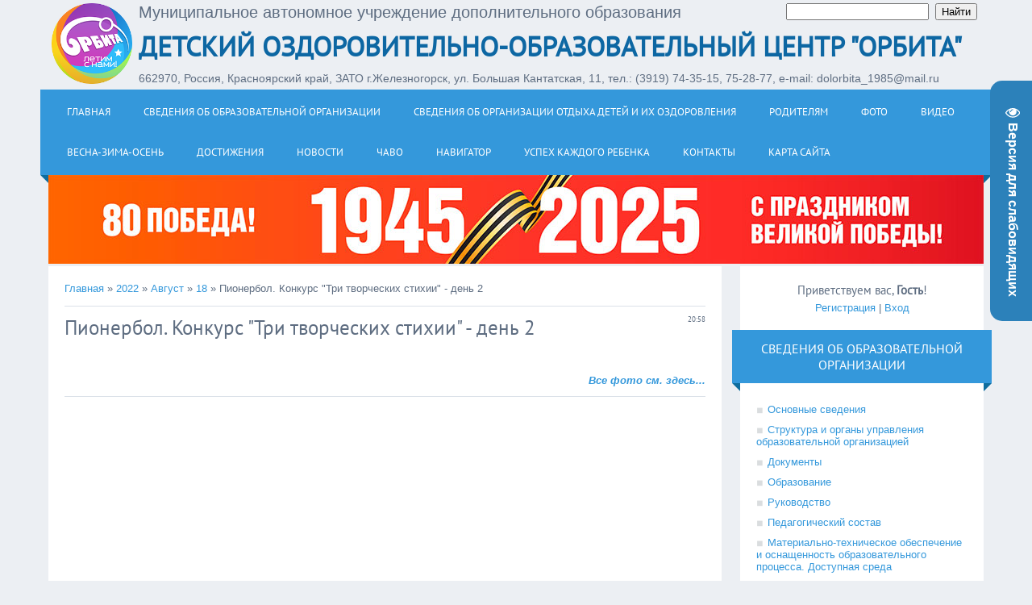

--- FILE ---
content_type: text/html; charset=UTF-8
request_url: https://www.dol-orbita.ru/news/2022-08-18-1305
body_size: 12183
content:
<!DOCTYPE html>
<html>
<head>
<meta charset="utf-8">
<title>Пионербол. Конкурс "Три творческих стихии" - день 2 - 18 Августа 2022 - Детский центр &quot;Орбита&quot;</title>
<meta name="viewport" content="width=device-width, initial-scale=1.0" />
<link type="text/css" rel="stylesheet" href="/_st/my.css" />


<script type="text/javascript">
var navTitle = 'Navigation';
</script>

	<link rel="stylesheet" href="/.s/src/base.min.css?v=221508" />
	<link rel="stylesheet" href="/.s/src/layer7.min.css?v=221508" />

	<script src="/.s/src/jquery-1.12.4.min.js"></script>
	
	<script src="/.s/src/uwnd.min.js?v=221508"></script>
	<script src="//s764.ucoz.net/cgi/uutils.fcg?a=uSD&ca=2&ug=999&isp=1&r=0.673053623921934"></script>
	<link rel="stylesheet" href="/.s/src/ulightbox/ulightbox.min.css" />
	<link rel="stylesheet" href="/.s/src/social.css" />
	<script src="/.s/src/ulightbox/ulightbox.min.js"></script>
	<script src="/.s/src/visually_impaired.min.js"></script>
	<script>
/* --- UCOZ-JS-DATA --- */
window.uCoz = {"country":"US","uLightboxType":1,"ssid":"313014100151037352541","module":"news","sign":{"7287":"Перейти на страницу с фотографией.","5255":"Помощник","5458":"Следующий","7251":"Запрошенный контент не может быть загружен. Пожалуйста, попробуйте позже.","3125":"Закрыть","7252":"Предыдущий","7254":"Изменить размер","7253":"Начать слайд-шоу"},"site":{"domain":"dol-orbita.ru","host":"dol-orbita.ucoz.ru","id":"0dol-orbita"},"layerType":7,"language":"ru"};
/* --- UCOZ-JS-CODE --- */
	var uhe    = 1;
	var lng    = 'ru';
	var has    = 0;
	var imgs   = 0;
	var bg     = 0;
	var hwidth = 0;
	var bgs    = [1, 2 ];
	var fonts  = [18,20,22,24,26,28];
	var eyeSVG = '<?xml version="1.0" encoding="utf-8"?><svg width="18" height="18" viewBox="0 0 1750 1750" xmlns="http://www.w3.org/2000/svg"><path fill="#ffffff" d="M1664 960q-152-236-381-353 61 104 61 225 0 185-131.5 316.5t-316.5 131.5-316.5-131.5-131.5-316.5q0-121 61-225-229 117-381 353 133 205 333.5 326.5t434.5 121.5 434.5-121.5 333.5-326.5zm-720-384q0-20-14-34t-34-14q-125 0-214.5 89.5t-89.5 214.5q0 20 14 34t34 14 34-14 14-34q0-86 61-147t147-61q20 0 34-14t14-34zm848 384q0 34-20 69-140 230-376.5 368.5t-499.5 138.5-499.5-139-376.5-368q-20-35-20-69t20-69q140-229 376.5-368t499.5-139 499.5 139 376.5 368q20 35 20 69z"/></svg>';
	jQuery(function ($) {
		document.body.insertAdjacentHTML('afterBegin', '<a id="uhvb" class="in-body right-top " style="background-color:#2c81ba; color:#ffffff; " href="javascript:;" onclick="uvcl();" itemprop="copy">'+eyeSVG+' <b>Версия для слабовидящих</b></a>');
		uhpv(has);
	});
	

		function eRateEntry(select, id, a = 65, mod = 'news', mark = +select.value, path = '', ajax, soc) {
			if (mod == 'shop') { path = `/${ id }/edit`; ajax = 2; }
			( !!select ? confirm(select.selectedOptions[0].textContent.trim() + '?') : true )
			&& _uPostForm('', { type:'POST', url:'/' + mod + path, data:{ a, id, mark, mod, ajax, ...soc } });
		}

		function updateRateControls(id, newRate) {
			let entryItem = self['entryID' + id] || self['comEnt' + id];
			let rateWrapper = entryItem.querySelector('.u-rate-wrapper');
			if (rateWrapper && newRate) rateWrapper.innerHTML = newRate;
			if (entryItem) entryItem.querySelectorAll('.u-rate-btn').forEach(btn => btn.remove())
		}
 function uSocialLogin(t) {
			var params = {"yandex":{"height":515,"width":870},"ok":{"width":710,"height":390},"vkontakte":{"width":790,"height":400},"google":{"width":700,"height":600},"facebook":{"width":950,"height":520}};
			var ref = escape(location.protocol + '//' + ('www.dol-orbita.ru' || location.hostname) + location.pathname + ((location.hash ? ( location.search ? location.search + '&' : '?' ) + 'rnd=' + Date.now() + location.hash : ( location.search || '' ))));
			window.open('/'+t+'?ref='+ref,'conwin','width='+params[t].width+',height='+params[t].height+',status=1,resizable=1,left='+parseInt((screen.availWidth/2)-(params[t].width/2))+',top='+parseInt((screen.availHeight/2)-(params[t].height/2)-20)+'screenX='+parseInt((screen.availWidth/2)-(params[t].width/2))+',screenY='+parseInt((screen.availHeight/2)-(params[t].height/2)-20));
			return false;
		}
		function TelegramAuth(user){
			user['a'] = 9; user['m'] = 'telegram';
			_uPostForm('', {type: 'POST', url: '/index/sub', data: user});
		}
function loginPopupForm(params = {}) { new _uWnd('LF', ' ', -250, -100, { closeonesc:1, resize:1 }, { url:'/index/40' + (params.urlParams ? '?'+params.urlParams : '') }) }
/* --- UCOZ-JS-END --- */
</script>

	<style>.UhideBlock{display:none; }</style>
	<script type="text/javascript">new Image().src = "//counter.yadro.ru/hit;noadsru?r"+escape(document.referrer)+(screen&&";s"+screen.width+"*"+screen.height+"*"+(screen.colorDepth||screen.pixelDepth))+";u"+escape(document.URL)+";"+Date.now();</script>
</head>

<body>
<div id="utbr8214" rel="s764"></div>
<!--U1AHEADER1Z--><header> 
 <div class="wrapper">
 <div> 
 <table width="100%" cellpadding="2" cellspacing="2" border="0">
 
 <tr>
 <td rowspan="3"> <a href="http://dol-orbita.ru/"><img src="https://www.dol-orbita.ru/images2/logotip-orbita2025-sajt.png" border="0" alt="" width="100"></a>
 
 <td style="font-size:20px" valign="top">Муниципальное автономное учреждение дополнительного образования
 </td><td align="right" valign="top"> <div class="search-box">
		<div class="searchForm">
			<form onsubmit="this.sfSbm.disabled=true" method="get" style="margin:0" action="/search/">
				<div align="center" class="schQuery">
					<input type="text" name="q" maxlength="30" size="20" class="queryField" />
				</div>
				<div align="center" class="schBtn">
					<input type="submit" class="searchSbmFl" name="sfSbm" value="Найти" />
				</div>
				<input type="hidden" name="t" value="0">
			</form>
		</div></div>
 <tr><td colspan="3" valign="top">
 <div id="site-logo"><span class="site-l"><span class="site-n"><a href="http://dol-orbita.ru/">Детский оздоровительно-образовательный центр &quot;Орбита&quot;</a></span></span></div>
 </td></tr>
 <tr><td colspan="3" valign="top">
 
 <div style="font-size:14px;">662970, Россия, Красноярский край, ЗАТО г.Железногорск, ул. Большая Кантатская, 11, тел.: (3919) 74-35-15, 75-28-77, e-mail: dolorbita_1985@mail.ru</div>
 
 </td></tr></table> 

 </div>

 <div class="clr"></div>
 <nav>
 <div id="catmenu">
<table width="100%" border="0"><tr><td>
 <!-- <sblock_nmenu> -->
<!-- <bc> --><div id="uNMenuDiv1" class="uMenuV"><ul class="uMenuRoot">
<li><a  href="/" ><span>Главная</span></a></li>
<li class="uWithSubmenu"><a  href="/index/svedenija_ob_obrazovatelnoj_organizacii/0-42" ><span>Сведения об образовательной организации</span></a><ul>
<li class="uWithSubmenu"><a  href="/index/osnovnye_svedenija/0-26" ><span>Основные сведения</span></a><ul>
<li><a  href="/index/osnovnye_svedenija/0-26" ><span>Основные сведения</span></a></li>
<li><a  href="/index/o_lagere/0-4" ><span>Инфраструктура</span></a></li>
<li><a  href="/load/informacionnaja_spravka_2013/12-1-0-122" ><span>Информационная справка</span></a></li>
<li><a  href="/index/dostizhenija/0-30" ><span>Достижения</span></a></li></ul></li>
<li><a  href="/index/struktura_i_organy_upravlenija/0-27" ><span>Структура и органы управления образовательной организацией</span></a></li>
<li><a  href="/index/dokumenty/0-23" ><span>Документы</span></a></li>
<li><a  href="/index/obrazovanie/0-44" ><span>Образование</span></a></li>
<li><a  href="/index/rukovodstvo_pedagogicheskij_sostav/0-43" ><span>Руководство</span></a></li>
<li><a  href="https://www.dol-orbita.ru/load/85" ><span>Педагогический состав</span></a></li>
<li><a  href="/index/materialno_tekhnicheskoe_obespechenie/0-29" ><span>Материально-техническое обеспечение и оснащенность образовательного процесса. Доступная среда</span></a></li>
<li><a  href="/index/stipendii_i_inye_vidy_materialnoj_podderzhki/0-28" ><span>Стипендии и иные виды материальной поддержки</span></a></li>
<li><a  href="/load/dokumenty/platnye_uslugi/27" ><span>Платные образовательные услуги</span></a></li>
<li><a  href="/load/dokumenty/finansovo_khozjajstvennaja_dejatelnost/16" ><span>Финансово-хозяйственная деятельность</span></a></li>
<li><a  href="/index/vakantnye_mesta_dlja_priema_obuchajushhikhsja/0-40" ><span>Вакантные места для приема (перевода) обучающихся</span></a></li>
<li><a  href="/index/mezhdunarodnoe_sotrudnichestvo/0-55" ><span>Международное сотрудничество</span></a></li>
<li><a  href="/index/0-58" ><span>Организация питания в образовательной организации</span></a></li></ul></li>
<li class="uWithSubmenu"><a  href="/index/0-59" ><span>Сведения об организации отдыха детей и их оздоровления</span></a><ul>
<li class="uWithSubmenu"><a  href="/index/0-61" ><span>Об организации отдыха детей и их оздоровления</span></a><ul>
<li><a  href="/publ/245-1-0-3512" ><span>Основные сведения</span></a></li>
<li><a  href="/load/83" ><span>Документы</span></a></li>
<li><a  href="/index/0-43" ><span>Руководство</span></a></li>
<li><a  href="https://www.dol-orbita.ru/load/85" ><span>Педагогический и вожатский состав</span></a></li>
<li><a  href="/index/0-14" ><span>Контакты</span></a></li></ul></li>
<li><a  href="/publ/246" ><span>Деятельность</span></a></li>
<li><a  href="/index/0-29" ><span>Материально-техническое обеспечение</span></a></li>
<li><a  href="/load/27" ><span>Услуги, в том числе платные, предоставляемые организацией отдыха детей и их оздоровления</span></a></li>
<li><a  href="/index/0-60" ><span>Доступная среда</span></a></li>
<li class="uWithSubmenu"><a  href="/index/letnjaja_kampanija/0-39" ><span>Летняя кампания</span></a><ul>
<li><a  href="https://www.dol-orbita.ru/load/75" ><span>План</span></a></li>
<li><a  href="/publ/dosug/rezhim_dnja/rezhim_dnja/150-1-0-1903" ><span>Режим дня</span></a></li>
<li><a  href="/load/55" ><span>Родителям</span></a></li>
<li><a  href="/load/72" ><span>Отзывы</span></a></li>
<li><a  href="/load/86" ><span>Благодарности</span></a></li>
<li><a  href="/publ/dosug/infrastruktura/spalnyj_korpus/166-1-0-2202" ><span>Условия проживания</span></a></li>
<li><a  href="/publ/dosug/infrastruktura/organizacija_obuchenija/166-1-0-3510" ><span>Организация обучения</span></a></li>
<li><a  href="/publ/dosug/infrastruktura/stolovaja/166-1-0-2203" ><span>Организация питания</span></a></li>
<li><a  href="/publ/dosug/infrastruktura/medicinskij_blok/166-1-0-2201" ><span>Медицинское обслуживание</span></a></li>
<li><a  href="/publ/dosug/bezopasnost/obespechenie_bezopasnosti/225-1-0-3383" ><span>Обеспечение безопасности</span></a></li>
<li class="uWithSubmenu"><a  href="/publ/dosug/kultura/materialno_tekhnicheskoe_obespechenie/151-1-0-3384" ><span>Организация досуга</span></a><ul>
<li><a  href="/load/informacionnaja_karta/informacionnaja_karta/53" ><span>Информационная карта</span></a></li>
<li><a  href="/publ/dosug/kultura/materialno_tekhnicheskoe_obespechenie/151-1-0-3384" ><span>Материально-техническое обеспечение</span></a></li>
<li><a  href="/publ/dosug/kultura/kultmassovye_meroprijatija_v_lagere/151-1-0-1904" ><span>Культурно-досуговые мероприятия</span></a></li></ul></li>
<li><a  href="/publ/152-1-0-3385" ><span>Организация физкультурно-спортивных мероприятий</span></a></li>
<li><a  href="/index/v_pomoshh_vozhatomu/0-13" ><span>Копилка вожатого</span></a></li>
<li class="uWithSubmenu"><a  href="/index/informacionnyj_centr/0-37" ><span>Инфоцентр Архив</span></a><ul>
<li><a  href="https://vk.com/albums-1764553" target="_blank"><span>Наши фото</span></a></li>
<li><a  href="https://vk.com/videos-1764553" target="_blank"><span>Наши видео</span></a></li>
<li><a  href="/publ/nashi_pesni/4" ><span>Наши песни</span></a></li>
<li class="uWithSubmenu"><a  href="/publ/orbita_news/207" ><span>TV - ОРБИТА NEWS</span></a><ul>
<li><a  href="/publ/orbita_news/2013/208" ><span>Лето 2013</span></a></li>
<li><a  href="/publ/orbita_news/2014/210" ><span>Лето 2014</span></a></li>
<li><a  href="/publ/orbita_news/2015/216" ><span>Лето 2015</span></a></li>
<li><a  href="/publ/orbita_news/2016/221" ><span>Лето 2016</span></a></li>
<li><a  href="/publ/orbita_news/2017/230" ><span>Лето 2017</span></a></li>
<li><a  href="/publ/orbita_news/2018/237" ><span>Лето 2018</span></a></li></ul></li>
<li><a  href="/load/informacionnyj_centr/gazeta_quot_orbita_bez_sakhara_quot/10" ><span>Газета "Орбита без сахара"</span></a></li></ul></li></ul></li></ul></li>
<li><a  href="https://www.dol-orbita.ru/load/55" ><span>Родителям</span></a></li>
<li><a  href="https://vk.com/albums-1764553" target="_blank"><span>Фото</span></a></li>
<li><a  href="https://vkvideo.ru/@dolorbita" target="_blank"><span>Видео</span></a></li>
<li><a  href="http://www.dol-orbita.ru/index/vesna_zima_osen/0-33" ><span>Весна-зима-осень</span></a></li>
<li><a  href="/index/dostizhenija/0-30" ><span>Достижения</span></a></li>
<li><a  href="http://www.dol-orbita.ru/index/nashi_novosti/0-34" ><span>Новости</span></a></li>
<li><a  href="/index/chavo/0-52" ><span>ЧаВо</span></a></li>
<li><a  href="/load/navigator_do/56" ><span>Навигатор</span></a></li>
<li><a  href="/load/77" ><span>Успех каждого ребенка</span></a></li>
<li class="uWithSubmenu"><a  href="/index/kontakty/0-14" ><span>Контакты</span></a><ul>
<li><a  href="/index/kontakty/0-14" ><span>Адреса и телефоны</span></a></li>
<li><a  href="http://www.dol-orbita.ru/index/skhema_proezda/0-32" ><span>Схема проезда</span></a></li>
<li><a  href="http://vk.com/dolorbita" target="_blank"><span>Мы ВКонтакте</span></a></li>
<li><a  href="https://t.me/+EvZQcm0Ymug4NTMy" target="_blank"><span>Мы в Telegram</span></a></li></ul></li>
<li><a  href="/index/karta_sajta/0-53" ><span>Карта сайта</span></a></li></ul></div><!-- </bc> -->
<!-- </sblock_nmenu> --> 
 </td>

 
 </tr></table>
 
 <div class="clr" align="center"> </div> 
 </div>
 </nav>
 <div class="clr" align="center"> </div>
 </div>
 </div>
</header><!--/U1AHEADER1Z-->
<div class="wrapper">
  <!--U1PROMO1Z--><a href="https://www.dol-orbita.ru/news/2025-01-30-1530"><img src="https://www.dol-orbita.ru/images2/banner9maja2025-1.jpg" border="0" alt="" width="1160"></a>

 <!--


 
--><!--/U1PROMO1Z-->
  <div id="casing">
  
  <!-- <middle> -->
      <div id="content"  >
	           <section><!-- <body> --><div class="breadcrumbs-wrapper">
	<div class="breadcrumbs"><a class="breadcrumb-item" href="http://dol-orbita.ru/"><!--<s5176>-->Главная<!--</s>--></a> <span class="breadcrumb-sep">&raquo;</span> <a class="dateBar breadcrumb-item" href="/news/2022-00">2022</a> <span class="breadcrumb-sep">&raquo;</span> <a class="dateBar breadcrumb-item" href="/news/2022-08">Август</a> <span class="breadcrumb-sep">&raquo;</span> <a class="dateBar breadcrumb-item" href="/news/2022-08-18">18</a> <span class="breadcrumb-sep">&raquo;</span> <span class="breadcrumb-curr">Пионербол. Конкурс "Три творческих стихии" - день 2</span></div>
</div><hr />
<table border="0" width="100%" cellspacing="1" cellpadding="2" class="eBlock">
<tr><td width="100%"><div class="eTitle"><div style="float:right;font-size:9px;">20:58 </div>Пионербол. Конкурс "Три творческих стихии" - день 2</div></td></tr>
<tr><td class="eMessage">
	
	<div style="margin-bottom: 20px">
				<span style="display:none;" class="fpaping"></span>
			</div><a href="https://vk.com/album-1764553_288307270" target="_blank"><div align="right"><i><b>Все фото см. здесь...</b></i></div></a>

<hr>

<iframe src="https://vk.com/video_ext.php?oid=-1764553&id=456242390&hash=5e365ef40ad7967f&hd=2" width="853" height="480" allow="autoplay; encrypted-media; fullscreen; picture-in-picture;" frameborder="0" allowfullscreen></iframe>

<iframe src="https://vk.com/video_ext.php?oid=-1764553&id=456242391&hash=718af852e7a83b72&hd=2" width="853" height="480" allow="autoplay; encrypted-media; fullscreen; picture-in-picture;" frameborder="0" allowfullscreen></iframe>
	
</td></tr>
<tr><td colspan="2" class="eDetails">
<span class="e-category"><span class="ed-title"><!--<s3179>-->Категория<!--</s>-->:</span> <span class="ed-value"><a href="/news/1-0-1">Новости лагеря</a></span></span><span class="ed-sep"> | </span>
<span class="e-reads"><span class="ed-title"><!--<s3177>-->Просмотров<!--</s>-->:</span> <span class="ed-value">654</span></span><span class="ed-sep"> | </span>
<span class="e-author"><span class="ed-title"><!--<s3178>-->Добавил<!--</s>-->:</span> <span class="ed-value"><a href="javascript:;" rel="nofollow" onclick="window.open('/index/8-88', 'up88', 'scrollbars=1,top=0,left=0,resizable=1,width=700,height=375'); return false;">dtdim26</a></span></span>

</td></tr>
</table>
<table class="entry-comments" border="0" cellpadding="0" cellspacing="0" width="100%">
<tr><td width="60%" height="25"><!--<s5183>-->Всего комментариев<!--</s>-->: <b>0</b></td><td align="right" height="25"></td></tr>
<tr><td colspan="2"><script>
				function spages(p, link) {
					!!link && location.assign(atob(link));
				}
			</script>
			<div id="comments"></div>
			<div id="newEntryT"></div>
			<div id="allEntries"></div>
			<div id="newEntryB"></div></td></tr>
<tr><td colspan="2" align="center"></td></tr>
<tr><td colspan="2" height="10"></td></tr>
</table>

	<div align="center" class="commReg"><!--<s5237>-->Добавлять комментарии могут только зарегистрированные пользователи.<!--</s>--><br />[ <a href="/register"><!--<s3089>-->Регистрация<!--</s>--></a> | <a href="javascript:;" rel="nofollow" onclick="loginPopupForm(); return false;"><!--<s3087>-->Вход<!--</s>--></a> ]</div>

<!-- </body> --></section>
	  </div>
      
      <aside>
     <div id="sidebar">
     <div class="sidebox marked">
                    <div class="inner">
                     <div class="user-box">
                      
                      <div class="user-ttl"><!--<s5212>-->Приветствуем вас<!--</s>-->, <b>Гость</b>!</div>
                      <div class="user-btns"><a title="Регистрация" href="/register"><!--<s3089>-->Регистрация<!--</s>--></a> | <a title="Вход" href="javascript:;" rel="nofollow" onclick="loginPopupForm(); return false;"><!--<s3087>-->Вход<!--</s>--></a></div>
                     </div>
                    </div>
                    <div class="clr"></div>
                    </div>
     	<!--U1CLEFTER1Z--><!-- <block101> -->
<div class="sidebox"><div class="sidetitle"><span><!-- <bt> --><!--<s5204>-->Сведения об образовательной организации<!--</s>--><!-- </bt> --></span></div>
 <div class="inner" >
 <div id="uMenuDiv3" class="uMenuV" style="position:relative;"><ul class="uMenuRoot">
<li style="position:relative;"><div class="umn-tl"><div class="umn-tr"><div class="umn-tc"></div></div></div><div class="umn-ml"><div class="umn-mr"><div class="umn-mc"><div class="uMenuItem"><div class="uMenuArrow"></div><a href="/index/osnovnye_svedenija/0-26"><span>Основные сведения</span></a></div></div></div></div><div class="umn-bl"><div class="umn-br"><div class="umn-bc"><div class="umn-footer"></div></div></div></div><ul style="display:none;">
<li><div class="uMenuItem"><a href="/index/osnovnye_svedenija/0-26"><span>Основные сведения</span></a></div></li>
<li><div class="uMenuItem"><a href="/index/o_lagere/0-4"><span>Экскурсия по лагерю</span></a></div></li>
<li><div class="uMenuItem"><a href="/load/informacionnaja_spravka_2013/12-1-0-122"><span>Информационная справка</span></a></div></li>
<li><div class="uMenuItem"><a href="/publ/dosug/infrastruktura/166"><span>Инфраструктура</span></a></div></li>
<li><div class="uMenuItem"><a href="/index/dostizhenija/0-30"><span>Достижения</span></a></div></li></ul></li>
<li><div class="umn-tl"><div class="umn-tr"><div class="umn-tc"></div></div></div><div class="umn-ml"><div class="umn-mr"><div class="umn-mc"><div class="uMenuItem"><a href="/index/struktura_i_organy_upravlenija/0-27"><span>Структура и органы управления образовательной организацией</span></a></div></div></div></div><div class="umn-bl"><div class="umn-br"><div class="umn-bc"><div class="umn-footer"></div></div></div></div></li>
<li><div class="umn-tl"><div class="umn-tr"><div class="umn-tc"></div></div></div><div class="umn-ml"><div class="umn-mr"><div class="umn-mc"><div class="uMenuItem"><a href="/index/dokumenty/0-23"><span>Документы</span></a></div></div></div></div><div class="umn-bl"><div class="umn-br"><div class="umn-bc"><div class="umn-footer"></div></div></div></div></li>
<li><div class="umn-tl"><div class="umn-tr"><div class="umn-tc"></div></div></div><div class="umn-ml"><div class="umn-mr"><div class="umn-mc"><div class="uMenuItem"><a href="/index/obrazovanie/0-44"><span>Образование</span></a></div></div></div></div><div class="umn-bl"><div class="umn-br"><div class="umn-bc"><div class="umn-footer"></div></div></div></div></li>
<li><div class="umn-tl"><div class="umn-tr"><div class="umn-tc"></div></div></div><div class="umn-ml"><div class="umn-mr"><div class="umn-mc"><div class="uMenuItem"><a href="/index/rukovodstvo_pedagogicheskij_sostav/0-43"><span>Руководство</span></a></div></div></div></div><div class="umn-bl"><div class="umn-br"><div class="umn-bc"><div class="umn-footer"></div></div></div></div></li>
<li><div class="umn-tl"><div class="umn-tr"><div class="umn-tc"></div></div></div><div class="umn-ml"><div class="umn-mr"><div class="umn-mc"><div class="uMenuItem"><a href="/load/85"><span>Педагогический состав</span></a></div></div></div></div><div class="umn-bl"><div class="umn-br"><div class="umn-bc"><div class="umn-footer"></div></div></div></div></li>
<li><div class="umn-tl"><div class="umn-tr"><div class="umn-tc"></div></div></div><div class="umn-ml"><div class="umn-mr"><div class="umn-mc"><div class="uMenuItem"><a href="/index/materialno_tekhnicheskoe_obespechenie/0-29"><span>Материально-техническое обеспечение и оснащенность образовательного процесса. Доступная среда</span></a></div></div></div></div><div class="umn-bl"><div class="umn-br"><div class="umn-bc"><div class="umn-footer"></div></div></div></div></li>
<li><div class="umn-tl"><div class="umn-tr"><div class="umn-tc"></div></div></div><div class="umn-ml"><div class="umn-mr"><div class="umn-mc"><div class="uMenuItem"><a href="/index/stipendii_i_inye_vidy_materialnoj_podderzhki/0-28"><span>Стипендии и иные виды материальной поддержки</span></a></div></div></div></div><div class="umn-bl"><div class="umn-br"><div class="umn-bc"><div class="umn-footer"></div></div></div></div></li>
<li><div class="umn-tl"><div class="umn-tr"><div class="umn-tc"></div></div></div><div class="umn-ml"><div class="umn-mr"><div class="umn-mc"><div class="uMenuItem"><a href="/load/dokumenty/platnye_uslugi/27"><span>Платные образовательные услуги</span></a></div></div></div></div><div class="umn-bl"><div class="umn-br"><div class="umn-bc"><div class="umn-footer"></div></div></div></div></li>
<li><div class="umn-tl"><div class="umn-tr"><div class="umn-tc"></div></div></div><div class="umn-ml"><div class="umn-mr"><div class="umn-mc"><div class="uMenuItem"><a href="/load/dokumenty/finansovo_khozjajstvennaja_dejatelnost/16"><span>Финансово-хозяйственная деятельность</span></a></div></div></div></div><div class="umn-bl"><div class="umn-br"><div class="umn-bc"><div class="umn-footer"></div></div></div></div></li>
<li><div class="umn-tl"><div class="umn-tr"><div class="umn-tc"></div></div></div><div class="umn-ml"><div class="umn-mr"><div class="umn-mc"><div class="uMenuItem"><a href="/index/vakantnye_mesta_dlja_priema_obuchajushhikhsja/0-40"><span>Вакантные места для приема (перевода) обучающихся</span></a></div></div></div></div><div class="umn-bl"><div class="umn-br"><div class="umn-bc"><div class="umn-footer"></div></div></div></div></li>
<li><div class="umn-tl"><div class="umn-tr"><div class="umn-tc"></div></div></div><div class="umn-ml"><div class="umn-mr"><div class="umn-mc"><div class="uMenuItem"><a href="/index/mezhdunarodnoe_sotrudnichestvo/0-55"><span>Международное сотрудничество</span></a></div></div></div></div><div class="umn-bl"><div class="umn-br"><div class="umn-bc"><div class="umn-footer"></div></div></div></div></li>
<li><div class="umn-tl"><div class="umn-tr"><div class="umn-tc"></div></div></div><div class="umn-ml"><div class="umn-mr"><div class="umn-mc"><div class="uMenuItem"><a href="/index/0-58"><span>Организация питания в образовательной организации</span></a></div></div></div></div><div class="umn-bl"><div class="umn-br"><div class="umn-bc"><div class="umn-footer"></div></div></div></div></li></ul></div><script>$(function(){_uBuildMenu('#uMenuDiv3',0,document.location.href+'/','uMenuItemA','uMenuArrow',2500);})</script>
 </div>
 <div class="clr"></div>
 </div>
<!-- </block101> -->

<!-- <block102> -->
<div class="sidebox"><div class="sidetitle"><span><!-- <bt> --><!--<s5204>-->Сведения об организации отдыха детей и их оздоровления<!--</s>--><!-- </bt> --></span></div>
 <div class="inner">
 <div id="uMenuDiv4" class="uMenuV" style="position:relative;"><ul class="uMenuRoot">
<li style="position:relative;"><div class="umn-tl"><div class="umn-tr"><div class="umn-tc"></div></div></div><div class="umn-ml"><div class="umn-mr"><div class="umn-mc"><div class="uMenuItem"><div class="uMenuArrow"></div><a href="https://www.dol-orbita.ru/index/0-61"><span>Об организации отдыха детей и их оздоровления</span></a></div></div></div></div><div class="umn-bl"><div class="umn-br"><div class="umn-bc"><div class="umn-footer"></div></div></div></div><ul style="display:none;">
<li><div class="uMenuItem"><a href="https://www.dol-orbita.ru/publ/245-1-0-3512"><span>Основные сведения</span></a></div></li>
<li><div class="uMenuItem"><a href="https://www.dol-orbita.ru/load/83"><span>Документы</span></a></div></li>
<li><div class="uMenuItem"><a href="/index/0-43"><span>Руководство</span></a></div></li>
<li><div class="uMenuItem"><a href="https://www.dol-orbita.ru/load/85"><span>Педагогический и вожатский состав</span></a></div></li>
<li><div class="uMenuItem"><a href="/index/0-14"><span>Контакты</span></a></div></li></ul></li>
<li><div class="umn-tl"><div class="umn-tr"><div class="umn-tc"></div></div></div><div class="umn-ml"><div class="umn-mr"><div class="umn-mc"><div class="uMenuItem"><a href="https://www.dol-orbita.ru/publ/246"><span>Деятельность</span></a></div></div></div></div><div class="umn-bl"><div class="umn-br"><div class="umn-bc"><div class="umn-footer"></div></div></div></div></li>
<li><div class="umn-tl"><div class="umn-tr"><div class="umn-tc"></div></div></div><div class="umn-ml"><div class="umn-mr"><div class="umn-mc"><div class="uMenuItem"><a href="https://www.dol-orbita.ru/index/0-29"><span>Материально-техническое обеспечение и оснащенность организации отдыха детей и их оздоровления</span></a></div></div></div></div><div class="umn-bl"><div class="umn-br"><div class="umn-bc"><div class="umn-footer"></div></div></div></div></li>
<li><div class="umn-tl"><div class="umn-tr"><div class="umn-tc"></div></div></div><div class="umn-ml"><div class="umn-mr"><div class="umn-mc"><div class="uMenuItem"><a href="https://www.dol-orbita.ru/load/27"><span>Услуги, в том числе платные, предоставляемые организацией отдыха детей и их оздоровления</span></a></div></div></div></div><div class="umn-bl"><div class="umn-br"><div class="umn-bc"><div class="umn-footer"></div></div></div></div></li>
<li><div class="umn-tl"><div class="umn-tr"><div class="umn-tc"></div></div></div><div class="umn-ml"><div class="umn-mr"><div class="umn-mc"><div class="uMenuItem"><a href="https://www.dol-orbita.ru/index/0-60"><span>Доступная среда</span></a></div></div></div></div><div class="umn-bl"><div class="umn-br"><div class="umn-bc"><div class="umn-footer"></div></div></div></div></li></ul></div><script>$(function(){_uBuildMenu('#uMenuDiv4',0,document.location.href+'/','uMenuItemA','uMenuArrow',2500);})</script>
 </div>
 <div class="clr"></div>
 </div>
<!-- </block102> -->

<!-- <block2025> -->
<div class="sidebox"><div class="sidetitle"><span><!-- <bt> --><!--<s5204>-->2025 - Год детского отдыха<!--</s>--><!-- </bt> --></span></div>
 <div class="inner">

 <img src="https://www.dol-orbita.ru/images2/goddetskogootykhalogotip-3.jpg" border="0" alt="" />
 
 </div>
 <div class="clr"></div>
 </div>
<!-- </block2025> -->


<!-- <block100> -->
<div class="sidebox"><div class="sidetitle"><span><!-- <bt> --><!--<s5204>-->График летних смен<!--</s>--><!-- </bt> --></span></div>
 <div class="inner">
1 смена: 01.06 - 21.06<br>
2 смена: 24.06 - 14.07<br>
3 смена: 17.07 - 06.08 (КЛШ)<br>
4 смена: 09.08 - 29.08
 </div>
 <div class="clr"></div>
 </div>
<!-- </block100> -->

<!-- <block100100> -->
<div class="sidebox"><div class="sidetitle"><span><!-- <bt> --><!--<s5204>-->Госуслуги<!--</s>--><!-- </bt> --></span></div>
 <div class="inner">

 <a href="https://www.gosuslugi.ru/600316/1/form"><img src="http://www.dol-orbita.ru/images2/kruzhki_cherez_gosuslugi.jpg" border="0" alt="" /></a>
 
 </div>
 <div class="clr"></div>
 </div>
<!-- </block100100> -->



<!-- <block201> -->
<div class="sidebox"><div class="sidetitle"><span><!-- <bt> --><!--<s5204>-->Сообщения<!--</s>--><!-- </bt> --></span></div>
 <div class="inner" >
<script src='https://pos.gosuslugi.ru/bin/script.min.js'></script> <style> #js-show-iframe-wrapper{position:relative;display:flex;align-items:center;justify-content:center;width:100%;min-width:265px;max-width:100%;background:linear-gradient(138.4deg,#38bafe 26.49%,#2d73bc 79.45%);color:#fff;cursor:pointer}#js-show-iframe-wrapper .pos-banner-fluid *{box-sizing:border-box}#js-show-iframe-wrapper .pos-banner-fluid .pos-banner-btn_2{display:block;width:240px;min-height:56px;font-size:18px;line-height:24px;cursor:pointer;background:#0d4cd3;color:#fff;border:none;border-radius:8px;outline:0}#js-show-iframe-wrapper .pos-banner-fluid .pos-banner-btn_2:hover{background:#1d5deb}#js-show-iframe-wrapper .pos-banner-fluid .pos-banner-btn_2:focus{background:#2a63ad}#js-show-iframe-wrapper .pos-banner-fluid .pos-banner-btn_2:active{background:#2a63ad}@-webkit-keyframes fadeInFromNone{0%{display:none;opacity:0}1%{display:block;opacity:0}100%{display:block;opacity:1}}@keyframes fadeInFromNone{0%{display:none;opacity:0}1%{display:block;opacity:0}100%{display:block;opacity:1}}@font-face{font-family:LatoWebLight;src:url(https://pos.gosuslugi.ru/bin/fonts/Lato/fonts/Lato-Light.woff2) format("woff2"),url(https://pos.gosuslugi.ru/bin/fonts/Lato/fonts/Lato-Light.woff) format("woff"),url(https://pos.gosuslugi.ru/bin/fonts/Lato/fonts/Lato-Light.ttf) format("truetype");font-style:normal;font-weight:400}@font-face{font-family:LatoWeb;src:url(https://pos.gosuslugi.ru/bin/fonts/Lato/fonts/Lato-Regular.woff2) format("woff2"),url(https://pos.gosuslugi.ru/bin/fonts/Lato/fonts/Lato-Regular.woff) format("woff"),url(https://pos.gosuslugi.ru/bin/fonts/Lato/fonts/Lato-Regular.ttf) format("truetype");font-style:normal;font-weight:400}@font-face{font-family:LatoWebBold;src:url(https://pos.gosuslugi.ru/bin/fonts/Lato/fonts/Lato-Bold.woff2) format("woff2"),url(https://pos.gosuslugi.ru/bin/fonts/Lato/fonts/Lato-Bold.woff) format("woff"),url(https://pos.gosuslugi.ru/bin/fonts/Lato/fonts/Lato-Bold.ttf) format("truetype");font-style:normal;font-weight:400}@font-face{font-family:RobotoWebLight;src:url(https://pos.gosuslugi.ru/bin/fonts/Roboto/Roboto-Light.woff2) format("woff2"),url(https://pos.gosuslugi.ru/bin/fonts/Roboto/Roboto-Light.woff) format("woff"),url(https://pos.gosuslugi.ru/bin/fonts/Roboto/Roboto-Light.ttf) format("truetype");font-style:normal;font-weight:400}@font-face{font-family:RobotoWebRegular;src:url(https://pos.gosuslugi.ru/bin/fonts/Roboto/Roboto-Regular.woff2) format("woff2"),url(https://pos.gosuslugi.ru/bin/fonts/Roboto/Roboto-Regular.woff) format("woff"),url(https://pos.gosuslugi.ru/bin/fonts/Roboto/Roboto-Regular.ttf) format("truetype");font-style:normal;font-weight:400}@font-face{font-family:RobotoWebBold;src:url(https://pos.gosuslugi.ru/bin/fonts/Roboto/Roboto-Bold.woff2) format("woff2"),url(https://pos.gosuslugi.ru/bin/fonts/Roboto/Roboto-Bold.woff) format("woff"),url(https://pos.gosuslugi.ru/bin/fonts/Roboto/Roboto-Bold.ttf) format("truetype");font-style:normal;font-weight:400}@font-face{font-family:ScadaWebRegular;src:url(https://pos.gosuslugi.ru/bin/fonts/Scada/Scada-Regular.woff2) format("woff2"),url(https://pos.gosuslugi.ru/bin/fonts/Scada/Scada-Regular.woff) format("woff"),url(https://pos.gosuslugi.ru/bin/fonts/Scada/Scada-Regular.ttf) format("truetype");font-style:normal;font-weight:400}@font-face{font-family:ScadaWebBold;src:url(https://pos.gosuslugi.ru/bin/fonts/Scada/Scada-Bold.woff2) format("woff2"),url(https://pos.gosuslugi.ru/bin/fonts/Scada/Scada-Bold.woff) format("woff"),url(https://pos.gosuslugi.ru/bin/fonts/Scada/Scada-Bold.ttf) format("truetype");font-style:normal;font-weight:400}@font-face{font-family:Geometria;src:url(https://pos.gosuslugi.ru/bin/fonts/Geometria/Geometria.eot);src:url(https://pos.gosuslugi.ru/bin/fonts/Geometria/Geometria.eot?#iefix) format("embedded-opentype"),url(https://pos.gosuslugi.ru/bin/fonts/Geometria/Geometria.woff) format("woff"),url(https://pos.gosuslugi.ru/bin/fonts/Geometria/Geometria.ttf) format("truetype");font-weight:400;font-style:normal}@font-face{font-family:Geometria-ExtraBold;src:url(https://pos.gosuslugi.ru/bin/fonts/Geometria/Geometria-ExtraBold.eot);src:url(https://pos.gosuslugi.ru/bin/fonts/Geometria/Geometria-ExtraBold.eot?#iefix) format("embedded-opentype"),url(https://pos.gosuslugi.ru/bin/fonts/Geometria/Geometria-ExtraBold.woff) format("woff"),url(https://pos.gosuslugi.ru/bin/fonts/Geometria/Geometria-ExtraBold.ttf) format("truetype");font-weight:800;font-style:normal} </style> <style> #js-show-iframe-wrapper{background:var(--pos-banner-fluid-30__background)}#js-show-iframe-wrapper .pos-banner-fluid .pos-banner-btn_2{width:100%;min-height:52px;background:#fff;color:#0d4cd3;font-size:16px;font-family:LatoWeb,sans-serif;font-weight:400;padding:0;line-height:1.2;border:2px solid #0d4cd3}#js-show-iframe-wrapper .pos-banner-fluid .pos-banner-btn_2:active,#js-show-iframe-wrapper .pos-banner-fluid .pos-banner-btn_2:focus,#js-show-iframe-wrapper .pos-banner-fluid .pos-banner-btn_2:hover{background:#e4ecfd}#js-show-iframe-wrapper .bf-30{position:relative;display:grid;grid-template-columns:var(--pos-banner-fluid-30__grid-template-columns);grid-template-rows:var(--pos-banner-fluid-30__grid-template-rows);width:100%;max-width:var(--pos-banner-fluid-30__max-width);box-sizing:border-box;grid-auto-flow:row dense}#js-show-iframe-wrapper .bf-30__decor{background:var(--pos-banner-fluid-30__bg-url) var(--pos-banner-fluid-30__bg-url-position) no-repeat;background-size:cover;background-color:#fff;position:relative}#js-show-iframe-wrapper .bf-30__content{display:flex;flex-direction:column;padding:var(--pos-banner-fluid-30__content-padding);grid-row:var(--pos-banner-fluid-30__content-grid-row);justify-content:center}#js-show-iframe-wrapper .bf-30__text{margin:var(--pos-banner-fluid-30__text-margin);font-size:var(--pos-banner-fluid-30__text-font-size);line-height:1.4;font-family:LatoWeb,sans-serif;font-weight:700;text-align:right;color:#0b1f33}#js-show-iframe-wrapper .bf-30__bottom-wrap{display:flex;flex-direction:row;align-items:center}#js-show-iframe-wrapper .bf-30__logo-wrap{position:absolute;top:var(--pos-banner-fluid-30__logo-wrap-top);right:var(--pos-banner-fluid-30__logo-wrap-right);padding:var(--pos-banner-fluid-30__logo-wrap-padding);border-radius:0 0 8px 0}#js-show-iframe-wrapper .bf-30__logo{width:var(--pos-banner-fluid-30__logo-width);margin-left:1px}#js-show-iframe-wrapper .bf-30__slogan{font-family:LatoWeb,sans-serif;font-weight:700;font-size:var(--pos-banner-fluid-30__slogan-font-size);line-height:1.2;color:#005ca9}#js-show-iframe-wrapper .bf-30__btn-wrap{width:100%;max-width:var(--pos-banner-fluid-30__button-wrap-max-width)} </style > <div id='js-show-iframe-wrapper'> <div class='pos-banner-fluid bf-30'> <div class='bf-30__decor'> <div class='bf-30__logo-wrap'> <img class='bf-30__logo' src='https://pos.gosuslugi.ru/bin/banner-fluid/gosuslugi-logo-blue.svg' alt='Госуслуги' /> <div class='bf-30__slogan'>Решаем вместе</div > </div > </div > <div class='bf-30__content'> <div class='bf-30__text'> Есть предложения по организации учебного процесса или знаете, как сделать школу лучше? </div > <div class='bf-30__bottom-wrap'> <div class='bf-30__btn-wrap'> <!-- pos-banner-btn_2 не удалять; другие классы не добавлять --> <button class='pos-banner-btn_2' type='button' >Написать сообщение </button > </div > </div> </div > </div > </div > <script> (function(){ "use strict";function ownKeys(e,t){var n=Object.keys(e);if(Object.getOwnPropertySymbols){var r=Object.getOwnPropertySymbols(e);if(t)r=r.filter(function(t){return Object.getOwnPropertyDescriptor(e,t).enumerable});n.push.apply(n,r)}return n}function _objectSpread(e){for(var t=1;t<arguments.length;t++){var n=null!=arguments[t]?arguments[t]:{};if(t%2)ownKeys(Object(n),true).forEach(function(t){_defineProperty(e,t,n[t])});else if(Object.getOwnPropertyDescriptors)Object.defineProperties(e,Object.getOwnPropertyDescriptors(n));else ownKeys(Object(n)).forEach(function(t){Object.defineProperty(e,t,Object.getOwnPropertyDescriptor(n,t))})}return e}function _defineProperty(e,t,n){if(t in e)Object.defineProperty(e,t,{value:n,enumerable:true,configurable:true,writable:true});else e[t]=n;return e}var POS_PREFIX_30="--pos-banner-fluid-30__",posOptionsInitialBanner30={background:"#ffffff","grid-template-columns":"100%","grid-template-rows":"292px auto","max-width":"100%","text-font-size":"20px","text-margin":"0 0 24px 0","button-wrap-max-width":"100%","bg-url":"url('https://pos.gosuslugi.ru/bin/banner-fluid/25/banner-fluid-bg-25-2.svg')","bg-url-position":"center bottom","content-padding":"24px","content-grid-row":"0","logo-wrap-padding":"16px 12px 12px","logo-width":"65px","logo-wrap-top":"0","logo-wrap-right":"0","slogan-font-size":"12px"},setStyles=function(e,t){var n=arguments.length>2&&void 0!==arguments[2]?arguments[2]:POS_PREFIX_30;Object.keys(e).forEach(function(r){t.style.setProperty(n+r,e[r])})},removeStyles=function(e,t){var n=arguments.length>2&&void 0!==arguments[2]?arguments[2]:POS_PREFIX_30;Object.keys(e).forEach(function(e){t.style.removeProperty(n+e)})};function changePosBannerOnResize(){var e=document.documentElement,t=_objectSpread({},posOptionsInitialBanner30),n=document.getElementById("js-show-iframe-wrapper"),r=n?n.offsetWidth:document.body.offsetWidth;if(r>308)t["bg-url"]="url('https://pos.gosuslugi.ru/bin/banner-fluid/25/banner-fluid-bg-25-1.svg')",t["bg-url-position"]="center calc(100% + 22px)";if(r>340)t["button-wrap-max-width"]="206px";if(r>568)t["grid-template-columns"]="1fr 292px",t["grid-template-rows"]="100%",t["content-grid-row"]="1",t["content-padding"]="32px 24px",t["bg-url"]="url('https://pos.gosuslugi.ru/bin/banner-fluid/25/banner-fluid-bg-25-2.svg')",t["bg-url-position"]="center bottom";if(r>610)t["bg-url"]="url('https://pos.gosuslugi.ru/bin/banner-fluid/25/banner-fluid-bg-25-1.svg')",t["bg-url-position"]="calc(50% + 29px) calc(100% + 25px)";if(r>782)t["grid-template-columns"]="1fr 400px";if(r>820)t["grid-template-columns"]="1fr 420px",t["bg-url-position"]="center -12px";if(r>1098)t["grid-template-columns"]="1fr 557px",t["text-font-size"]="28px",t["content-padding"]="32px 32px 32px 50px",t["logo-width"]="78px",t["slogan-font-size"]="15px",t["logo-wrap-padding"]="20px 16px 16px";if(r>1300)t["content-padding"]="32px 40px 32px 140px",t["bg-url-position"]="center calc(100% + 33px)";if(r>1422)t["max-width"]="1422px",t["grid-template-columns"]="1fr 720px",t["text-font-size"]="32px",t.background="linear-gradient(90deg, #ffffff 50%, #ffffff 50%)";setStyles(t,e)}changePosBannerOnResize(),window.addEventListener("resize",changePosBannerOnResize),window.onunload=function(){var e=document.documentElement,t=_objectSpread({},posOptionsInitialBanner30);window.removeEventListener("resize",changePosBannerOnResize),removeStyles(t,e)}; })() </script> <script>Widget("https://pos.gosuslugi.ru/form", 267899)</script> 
 
 </div>
 <div class="clr"></div>
 </div>
<!-- </block201> -->

<!-- <block201> -->
<div class="sidebox"><div class="sidetitle"><span><!-- <bt> --><!--<s5204>-->Общественное голосование<!--</s>--><!-- </bt> --></span></div>
 <div class="inner" >
 

<iframe id="widgetPosId" src="https://pos.gosuslugi.ru/og/widgets/view?type=[10,20,30,40]&amp;fontFamily=Arial&amp;maxPage=3&amp;maxElement=5&amp;updateFrequency=5000&amp;level=20&amp;region_id=4&amp;itemColor=354052&amp;logoColor=ffffff&amp;selectColor=2c8ecc&amp;typeBgColor=F2F8FC&amp;deviderColor=e3e8ee&amp;hoverItemColor=2c8ecc&amp;startTextColor=666666&amp;backgroundColor=ffffff&amp;paginationColor=000000&amp;startBtnBgColor=0063B0&amp;startTitleColor=000000&amp;fillSvgHeadColor=ffffff&amp;hoverSelectColor=116ca6&amp;phoneHeaderColor=0B40B3&amp;startTextBtnColor=FFFFFF&amp;widgetBorderColor=e3e8ee&amp;backgroundItemColor=f9f9fa&amp;hoverPaginationColor=2862AC&amp;widgetBorderOldPageColor=e3e8ee&amp;backgroundPaginationColor=2862AC&amp;itemFs=15&amp;logoFs=16&amp;selectFs=25&amp;startTextFs=18&amp;paginationFs=14&amp;startTitleFs=38&amp;startTextBtnFs=16&amp;widgetBorderFs=1&amp;orgActivity=" width="320" height="400" style="border:0"></iframe> 
 </div>
 <div class="clr"></div>
 </div>
<!-- </block201> --> 
 
 



<!-- <block10> -->
<div class="sidebox"><div class="sidetitle"><span><!-- <bt> --><!--<s5204>-->Учредители и партнеры<!--</s>--><!-- </bt> --></span></div>
 <div class="inner"><img src="http://www.dol-orbita.ru/images/logoorbita2014.jpg" border="0" alt="" width="1" height="1">
 <a href="http://admk26.ru" target="_blank"><img src="/images/baneradmink26.jpg" border="0" alt="admk26.ru" width="125"></a>
 <a href="https://edu.gov.ru" target="_blank"><img src="/imagesnews/minprosvetrfbanner.jpg" border="0" alt="" border="0" alt="edu.gov.ru" width="125"></a>
 <a href="http://krao.ru" target="_blank"><img src="/images/banerminobrnaukikrsk.jpg" border="0" alt="krao.ru" width="125"></a>
 <a href="http://eduk26.ru" target="_blank"><img src="/images/banereduk26.jpg" border="0" alt="edu.k26.ru" width="125"></a>
 </div>
 <div class="clr"></div>
 </div>
<!-- </block10> -->


<!-- <block4> -->

<div class="sidebox"><div class="sidetitle"><span><!-- <bt> --><!--<s5158>-->Вход на сайт<!--</s>--><!-- </bt> --></span></div>
 <div class="inner">
 <!-- <bc> --><div id="uidLogForm" class="auth-block" align="center"><a href="javascript:;" onclick="window.open('https://login.uid.me/?site=0dol-orbita&ref='+escape(location.protocol + '//' + ('www.dol-orbita.ru' || location.hostname) + location.pathname + ((location.hash ? ( location.search ? location.search + '&' : '?' ) + 'rnd=' + Date.now() + location.hash : ( location.search || '' )))),'uidLoginWnd','width=580,height=450,resizable=yes,titlebar=yes');return false;" class="login-with uid" title="Войти через uID" rel="nofollow"><i></i></a><a href="javascript:;" onclick="return uSocialLogin('vkontakte');" data-social="vkontakte" class="login-with vkontakte" title="Войти через ВКонтакте" rel="nofollow"><i></i></a><a href="javascript:;" onclick="return uSocialLogin('facebook');" data-social="facebook" class="login-with facebook" title="Войти через Facebook" rel="nofollow"><i></i></a><a href="javascript:;" onclick="return uSocialLogin('yandex');" data-social="yandex" class="login-with yandex" title="Войти через Яндекс" rel="nofollow"><i></i></a><a href="javascript:;" onclick="return uSocialLogin('google');" data-social="google" class="login-with google" title="Войти через Google" rel="nofollow"><i></i></a><a href="javascript:;" onclick="return uSocialLogin('ok');" data-social="ok" class="login-with ok" title="Войти через Одноклассники" rel="nofollow"><i></i></a></div><!-- </bc> --> 
 </div>
 <div class="clr"></div>
 </div>

<!-- </block4> -->

<!-- <block5> -->

<!-- </block5> -->

<!-- <block6> -->
<div class="sidebox"><div class="sidetitle"><span><!-- <bt> --><!--<s5171>-->Важно знать<!--</s>--><!-- </bt> --></span></div>
 <div class="inner">
 <div align="center"><!-- <bc> --><a href="/index/telefon_doverija/0-35">
 
 <img src="http://www.dol-orbita.ru/images/telephondoveria2015-1.jpg" border="0" alt="" /></a><!-- </bc> --></div> 
 </div>
 <div class="clr"></div>
 </div>
<!-- </block6> -->


 
<!-- <block7> -->

<div class="sidebox"><div class="sidetitle"><span><!-- <bt> --><!--<s5347>-->Мы В Контакте<!--</s>--><!-- </bt> --></span></div>
 <div class="inner">
 <script type="text/javascript" src="//vk.com/js/api/openapi.js?116"></script>

<!-- VK Widget -->
<div id="vk_groups"></div>
<script type="text/javascript">
VK.Widgets.Group("vk_groups", {mode: 0, width: "250", height: "400", color1: 'FFFFFF', color2: '2B587A', color3: '5B7FA6'}, 1764553);
</script>
 </div>
 <div class="clr"></div>
 </div>

<!-- </block7> -->

<!-- <block11> -->

<div class="sidebox"><div class="sidetitle"><span><!-- <bt> --><!--<s5195>-->Статистика<!--</s>--><!-- </bt> --></span></div>
 <div class="inner">
 <div align="center"><!-- <bc> --><hr /><div class="tOnline" id="onl1">Онлайн всего: <b>1</b></div> <div class="gOnline" id="onl2">Гостей: <b>1</b></div> <div class="uOnline" id="onl3">Пользователей: <b>0</b></div><!-- </bc> --></div> 
 </div>
 <div class="clr"></div>
 </div>

<!-- </block11> --><!--/U1CLEFTER1Z-->
     </div>
     </aside>
     
  <!-- </middle> -->
  <div class="clr"></div>
  
 </div>
</div>
<!--U1BFOOTER1Z--><footer>
 <div id="footer">
 <div class="wrapper">
 <div class="foot-l"><!-- <copy> -->МАУ ДО ДООЦ "ОРБИТА" &copy; 2026<!-- </copy> --></div>
 <div class="foot-r"><!-- "' --><span class="pbk0PKjT"><a href="https://www.ucoz.ru/">Бесплатный хостинг</a> <a href="https://www.ucoz.ru/">uCoz</a></span></div>
 <div class="clr"></div>
 </div>
 </div>
</footer><!--/U1BFOOTER1Z-->
<script type="text/javascript" src="/.s/t/1321/ui.js"></script>
</body>
</html>
<!-- 0.14686 (s764) -->